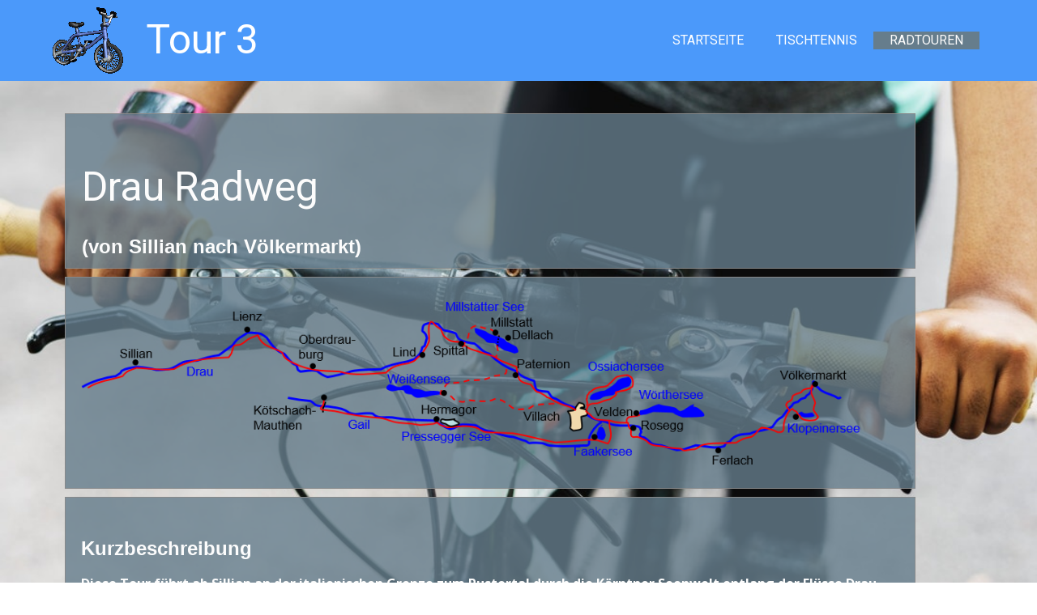

--- FILE ---
content_type: text/html; charset=utf-8
request_url: http://ulrichspeh.de/Tour-3/
body_size: 10917
content:
<!DOCTYPE html>
<html lang="de">
<head>
	<script type="text/javascript">
			</script>
	<meta http-equiv="content-type" content="text/html; charset=utf-8" />
	<title>Tour 3</title>
	<base href="http://ulrichspeh.de/" />
	<link rel="canonical" href="http://ulrichspeh.de/Tour-3/" />
	
	
						<meta name="viewport" content="width=1200" />
					<meta name="description" content="Tour 3" />
			<meta name="keywords" content="Tour 3" />
			
	<!-- Facebook Open Graph -->
		<meta property="og:title" content="Tour 3" />
			<meta property="og:description" content="Tour 3" />
			<meta property="og:image" content="" />
			<meta property="og:type" content="article" />
			<meta property="og:url" content="http://ulrichspeh.de/Tour-3/" />
		<!-- Facebook Open Graph end -->

		<meta name="generator" content="Contabo Website Builder" />
			<script src="js/common-bundle.js?ts=20251231162128" type="text/javascript"></script>
	<script src="js/a188ee709e99019351b4856d66dde7eb-bundle.js?ts=20251231162128" type="text/javascript"></script>
	<link href="css/common-bundle.css?ts=20251231162128" rel="stylesheet" type="text/css" />
	<link href="https://fonts.googleapis.com/css?family=Roboto:100,100i,300,300i,400,400i,500,500i,700,700i,900,900i&amp;subset=cyrillic,cyrillic-ext,greek,greek-ext,latin,latin-ext,vietnamese" rel="stylesheet" type="text/css" />
	<link href="https://fonts.googleapis.com/css?family=Open+Sans:300,300i,400,400i,600,600i,700,700i,800,800i&amp;subset=cyrillic,cyrillic-ext,greek,greek-ext,latin,latin-ext,vietnamese" rel="stylesheet" type="text/css" />
	<link href="css/a188ee709e99019351b4856d66dde7eb-bundle.css?ts=20251231162128" rel="stylesheet" type="text/css" id="wb-page-stylesheet" />
	
	<script type="text/javascript">
	window.useTrailingSlashes = true;
	window.disableRightClick = false;
	window.currLang = 'de';
</script>
		
	<!--[if lt IE 9]>
	<script src="js/html5shiv.min.js"></script>
	<![endif]-->

		<script type="text/javascript">
		$(function () {
});    </script>
</head>


<body class="site site-lang-de " ><div id="wb_root" class="root wb-layout-vertical"><div class="wb_sbg"></div><div id="wb_header_a188ee709e99019351b4856d66dde7eb" class="wb_element wb-sticky wb-layout-element" data-plugin="LayoutElement" data-h-align="center" data-v-align="top"><div class="wb_content wb-layout-vertical"><div id="a188ee70796739ba5c0bba4747dbd10a" class="wb_element wb-layout-element" data-plugin="LayoutElement"><div class="wb_content wb-layout-vertical"><div id="a188ee7079673ab9f998e2a8c8cc6de6" class="wb_element wb-layout-element" data-plugin="LayoutElement"><div class="wb_content wb-layout-horizontal"><div id="a188ee7079673b1fa58b79c3648c9bad" class="wb_element wb_element_picture" data-plugin="Picture" title=""><div class="wb_picture_wrap"><div class="wb-picture-wrapper"><img loading="lazy" alt="" src="gallery/bmx_bike_pedaling_md_clr-ts1542718798.gif?ts=1767190890"></div></div></div><div id="a188ee7079673c9a39876bb1b948d1a9" class="wb_element wb_text_element" data-plugin="TextArea" style=" line-height: normal;"><h4 class="wb-stl-custom1" data-dnid="100112">Tour 3</h4></div><div id="a188ee7079673dc0cf05174b820094d9" class="wb_element wb-menu wb-prevent-layout-click" data-plugin="Menu"><ul class="hmenu" dir="ltr"><li><a href="http://ulrichspeh.de/">Startseite</a></li><li><a href="Tischtennis/">Tischtennis</a><ul><li><a href="Spielbetrieb/">Spielbetrieb</a></li><li><a href="Spieler/">Spieler</a></li><li><a href="TT-aktuell/">TT aktuell</a></li><li><a href="Vereinsmeister/">Vereinsmeister</a></li></ul></li><li><a href="Radtouren/">Radtouren</a><ul><li><a href="Tour-1/">Tour 1</a></li><li><a href="Tour-2/">Tour 2</a></li><li class="wb_this_page_menu_item active"><a href="Tour-3/">Tour 3</a></li><li><a href="Tour-4/">Tour 4</a></li><li><a href="Tour-5/">Tour 5</a></li><li><a href="Tour-6/">Tour 6</a></li><li><a href="Tour-7/">Tour 7</a></li><li><a href="Tour-8/">Tour 8</a></li><li><a href="Tour-9/">Tour 9</a></li><li><a href="Tour-10/">Tour 10</a></li><li><a href="Tour-11/">Tour 11</a></li><li><a href="Tour-12/">Tour 12</a></li><li><a href="Tour-13/">Tour 13</a></li><li><a href="Tour-14/">Tour 14</a></li><li><a href="Tour-15/">Tour 15</a></li><li><a href="Tour-16/">Tour 16</a></li><li><a href="Tour-17/">Tour 17</a></li><li><a href="Tour-18/">Tour 18</a></li><li><a href="Tour-19/">Tour 19</a></li><li><a href="Tour-20/">Tour 20</a></li><li><a href="Tour-21/">Tour 21</a></li><li><a href="Tour-22/">Tour 22</a></li><li><a href="Tour-23/">Tour 23</a></li><li><a href="Tour-24/">Tour 24</a></li><li><a href="Tour-25/">Tour 25</a></li><li><a href="Tour-26/">Tour 26</a></li><li><a href="Tour-27/">Tour 27</a></li><li><a href="Tour-28/">Tour 28</a></li><li><a href="Tour-29/">Tour 29</a></li><li><a href="Tour-30/">Tour 30</a></li></ul></li></ul><div class="clearfix"></div></div></div></div></div></div></div></div><div id="wb_main_a188ee709e99019351b4856d66dde7eb" class="wb_element wb-layout-element" data-plugin="LayoutElement"><div class="wb_content wb-layout-vertical"><div id="a188ee7079673fbfb3bcdfa059b8f8f1" class="wb_element wb-layout-element" data-plugin="LayoutElement"><div class="wb_content wb-layout-vertical"><div id="a188ee70796740a2a49777a2ffb1816e" class="wb_element wb-layout-element" data-plugin="LayoutElement"><div class="wb_content wb-layout-horizontal"><div id="a188ee70796741b01802bb7680d10206" class="wb_element wb_text_element" data-plugin="TextArea" style=" line-height: normal;"><h4 class="wb-stl-custom14" data-dnid="100115">Drau Radweg</h4><h3 class="wb-stl-custom2" data-dnid="100116">(von Sillian nach Völkermarkt)</h3></div></div></div><div id="a188ee707967426772693611c5120202" class="wb_element wb-layout-element" data-plugin="LayoutElement"><div class="wb_content wb-layout-horizontal"><div id="a188ee70796743acff7c40bcac936aec" class="wb_element wb_element_picture" data-plugin="Picture" title=""><div class="wb_picture_wrap"><div class="wb-picture-wrapper"><img loading="lazy" alt="" src="gallery_gen/977fcd0d2fc00c8ad3e69c4a03e77200_fit.png?ts=1767190890"></div></div></div></div></div><div id="a188ee707967443c15f1e8e4baeafefe" class="wb_element wb-layout-element" data-plugin="LayoutElement"><div class="wb_content wb-layout-horizontal"><div id="a188ee70796745410a00a5fab36fb4aa" class="wb_element wb_text_element" data-plugin="TextArea" style=" line-height: normal;"><h3 class="wb-stl-custom2" data-dnid="100119">Kurzbeschreibung</h3><p class="wb-stl-custom6" data-dnid="100120"> </p><p class="wb-stl-custom3" data-dnid="100121">Diese Tour führt ab Sillian an der italienischen Grenze zum Pustertal durch die Kärntner Seenwelt entlang der Flüsse Drau </p><p class="wb-stl-custom3" data-dnid="100122">und Gail. </p><p class="wb-stl-custom3" data-dnid="100123">Zuerst sind die Berge der Lienzer Dolomiten, später die warme Badeseen Kärntens unsere Begleiter. Ohne zu übertreiben geht es wirklich fast nur auf der ganzen Strecke bergab. 7 Radeltage mit ca. 60 Km pro Tag sind einzuplanen.  Wer’s etwas anstrengender haben will,  sollte den Abstecher mit einem zusätzlichen Radeltag an den Weißensee (ca. 500 m Anstieg) </p><p class="wb-stl-custom3" data-dnid="100124">und mit toller Abfahrt wieder ins Drautal einplanen. Der Zug bringt uns von Villach bequem ins Gailtal, das so ebenfalls zu unserer Radelstrecke gehört, und nicht ausgelassen werden sollte. Baden kann man in allen Seen.  </p><p class="wb-stl-custom3" data-dnid="100125">Zurück nach Sillian gelangt man im Zug mit Radmitnahme in 5-6 Stunden. Ab Völkermarkt/Kühnsdorf nahe dem Klopeiner See geht’s los. Umsteigen in Klagenfurt und Villach machen die Rückreise ebenfalls zum Erlebnis.</p><p class="wb-stl-custom3" data-dnid="100126"> </p><h3 class="wb-stl-custom2" data-dnid="100127">Tipps</h3><p class="wb-stl-custom6" data-dnid="100128"> </p><p class="wb-stl-custom3" data-dnid="100129">Die Übernachtungen sollten wenn möglich an den Seen in Dellach, direkt am Weißensee  und in Presseggersee gewählt werden. So kann die Tagestour mit einem erfrischenden Bad beendet werden.</p><p class="wb-stl-custom3" data-dnid="100130">Der Abstecher an den Wörthersee kann mit einem Besuch des Spielkasinos in Velden verbunden werden. Außerdem erinnern sich die Älteren sicherlich noch an Roy Black’s „Schloß am Wörthersee“,</p><p class="wb-stl-custom3" data-dnid="100131">das von der Strandpromenade in Velden aus begutachtet werden kann.</p><p class="wb-stl-custom3" data-dnid="100132">Am Ende der Radltour sollten vor der Rückreise 1-2 Erholungsbadetage am Klopeiner See unbedingt eingelegt werden.</p></div></div></div><div id="a188ee70796746811ac6caaa78711194" class="wb_element wb-layout-element" data-plugin="LayoutElement"><div class="wb_content wb-layout-horizontal"><div id="a188ee707967472ce338bc4dc9d45ff9" class="wb_element wb_text_element" data-plugin="TextArea" style=" line-height: normal;"><h3 class="wb-stl-custom2" data-dnid="100135">Tourenplan</h3></div></div></div><div id="a188ee7079674816bca6f2c9b3890fdb" class="wb_element wb-layout-element" data-plugin="LayoutElement"><div class="wb_content wb-layout-horizontal"><div id="a188ee70796749b27d6f5049e93c755c" class="wb_element wb_element_picture" data-plugin="Picture" title=""><div class="wb_picture_wrap"><div class="wb-picture-wrapper"><img loading="lazy" alt="" src="gallery_gen/a0b43d06fd009a3d7e47ecf8f87057bb_2000x2476_fit.png?ts=1767190890"></div></div></div></div></div></div></div></div></div><div id="wb_footer_a188ee709e99019351b4856d66dde7eb" class="wb_element wb-layout-element" data-plugin="LayoutElement"><div class="wb_content wb-layout-vertical"><div id="a188ee7079674bcc0ed84e18c882256d" class="wb_element wb-layout-element" data-plugin="LayoutElement"><div class="wb_content wb-layout-vertical"><div id="a188ee7079674c433356c1e2d8186909" class="wb_element wb-layout-element" data-plugin="LayoutElement"><div class="wb_content wb-layout-horizontal"><div id="a188ee70796a1c6e65f1419a52cd2928" class="wb_element wb_text_element" data-plugin="TextArea" style=" line-height: normal;"><p class="wb-stl-custom4" data-dnid="10184">© 2025 <a data-type="url" href="">ulrichspeh.de</a></p>
</div><div id="a188ee70796a1dc0002c3ac6dffa72d8" class="wb_element wb-menu wb-prevent-layout-click" data-plugin="Menu"><ul class="hmenu" dir="ltr"><li><a href="Info/">Info</a></li></ul><div class="clearfix"></div></div></div></div></div></div><div id="wb_footer_c" class="wb_element" data-plugin="WB_Footer" style="text-align: center; width: 100%;"><div class="wb_footer"></div><script type="text/javascript">
			$(function() {
				var footer = $(".wb_footer");
				var html = (footer.html() + "").replace(/^\s+|\s+$/g, "");
				if (!html) {
					footer.parent().remove();
					footer = $("#footer, #footer .wb_cont_inner");
					footer.css({height: ""});
				}
			});
			</script></div></div></div></div></body>
</html>


--- FILE ---
content_type: text/css
request_url: http://ulrichspeh.de/css/a188ee709e99019351b4856d66dde7eb-bundle.css?ts=20251231162128
body_size: 21917
content:
body{background-color:#fff0}body.site:before{background:#fff0 url(../gallery_gen/a316c4008a556a11dc474b6154a8c4da_fit.jpg) no-repeat fixed center top;background-size:cover;min-width:1200px}.wb_sbg{background:#fff0 none repeat-x center top;min-width:1200px}.site-lang-de .wb_cont_inner{width:360px;height:100%}.site-lang-de .wb_cont_bg{width:360px;margin-left:-180px}.site-lang-de .root{min-height:100%;height:auto}#a188ee7079673b1fa58b79c3648c9bad{opacity:1;box-sizing:border-box;width:100%;height:auto;min-width:50px;min-height:43px;max-width:100px;max-height:85px;flex:1 1 auto}#a188ee7079673b1fa58b79c3648c9bad .wb-picture-wrapper{-webkit-border-radius:0 0 0 0;-moz-border-radius:0 0 0 0;border-radius:0 0 0 0;border:#333 none 0}#a188ee7079673b1fa58b79c3648c9bad img{width:100%;height:auto}#a188ee7079673b1fa58b79c3648c9bad>.wb_picture_wrap>.wb-picture-wrapper{text-shadow:none;box-shadow:none}#a188ee7079673c9a39876bb1b948d1a9 p:last-child{margin-bottom:0}#a188ee7079673c9a39876bb1b948d1a9{opacity:1;width:auto;height:auto;max-width:234px;margin:0 0 0 20px;flex:1 1 auto;text-shadow:none;box-shadow:none}#a188ee7079673dc0cf05174b820094d9{width:auto;height:auto;max-width:430px;margin:0 0 0 396px;flex:1 1 auto;text-shadow:none;box-shadow:none}#a188ee7079673dc0cf05174b820094d9 ul{background:#fff0 none repeat-x left top}#a188ee7079673dc0cf05174b820094d9 ul,#a188ee7079673dc0cf05174b820094d9-det ul{border:1px none #000}#a188ee7079673dc0cf05174b820094d9,#a188ee7079673dc0cf05174b820094d9 ul,#a188ee7079673dc0cf05174b820094d9-det ul,#a188ee7079673dc0cf05174b820094d9,#a188ee7079673dc0cf05174b820094d9 ul li,#a188ee7079673dc0cf05174b820094d9-det ul li{text-align:left}#a188ee7079673dc0cf05174b820094d9,#a188ee7079673dc0cf05174b820094d9 ul[dir="rtl"],#a188ee7079673dc0cf05174b820094d9-det ul[dir="rtl"],#a188ee7079673dc0cf05174b820094d9,#a188ee7079673dc0cf05174b820094d9 ul[dir="rtl"] li,#a188ee7079673dc0cf05174b820094d9-det ul[dir="rtl"] li{text-align:right}#a188ee7079673dc0cf05174b820094d9,#a188ee7079673dc0cf05174b820094d9 ul li ul,#a188ee7079673dc0cf05174b820094d9 ul li ul a,#a188ee7079673dc0cf05174b820094d9-det ul li ul,#a188ee7079673dc0cf05174b820094d9-det ul li ul a{text-align:left!important}#a188ee7079673dc0cf05174b820094d9,#a188ee7079673dc0cf05174b820094d9 ul[dir="rtl"] li ul,#a188ee7079673dc0cf05174b820094d9 ul[dir="rtl"] li ul a,#a188ee7079673dc0cf05174b820094d9-det ul[dir="rtl"] li ul,#a188ee7079673dc0cf05174b820094d9-det ul[dir="rtl"] li ul a{text-align:right!important}#a188ee7079673dc0cf05174b820094d9 ul[dir="rtl"] li ul,#a188ee7079673dc0cf05174b820094d9-det ul[dir="rtl"] li ul{padding:inherit}#a188ee7079673dc0cf05174b820094d9 .vmenu[dir="rtl"]>li>ul,#a188ee7079673dc0cf05174b820094d9 .hmenu[dir="rtl"]>li>ul{left:auto}#a188ee7079673dc0cf05174b820094d9 .vmenu[dir="rtl"]>li>ul ul,#a188ee7079673dc0cf05174b820094d9 .hmenu[dir="rtl"]>li>ul ul{left:auto;right:100%}#a188ee7079673dc0cf05174b820094d9 ul ul,#a188ee7079673dc0cf05174b820094d9-det ul{background:#667d8c none repeat-x left top}#a188ee7079673dc0cf05174b820094d9:not(.collapse-expanded) .vmenu ul li,#a188ee7079673dc0cf05174b820094d9-det.vmenu:not(.collapse-expanded) ul li,#a188ee7079673dc0cf05174b820094d9:not(.collapse-expanded) .hmenu ul li{width:180px;max-width:180px}#a188ee7079673dc0cf05174b820094d9:not(.collapse-expanded) .vmenu ul li a,#a188ee7079673dc0cf05174b820094d9-det.vmenu:not(.collapse-expanded) ul li a,#a188ee7079673dc0cf05174b820094d9:not(.collapse-expanded) .hmenu ul li a{max-width:180px}#a188ee7079673dc0cf05174b820094d9 .vmenu ul a,#a188ee7079673dc0cf05174b820094d9-det.vmenu:not(.collapse-expanded) ul a,#a188ee7079673dc0cf05174b820094d9 .hmenu ul a{white-space:nowrap}#a188ee7079673dc0cf05174b820094d9 li,#a188ee7079673dc0cf05174b820094d9-det li{margin:0 0 0 0}#a188ee7079673dc0cf05174b820094d9 li a,#a188ee7079673dc0cf05174b820094d9-det li a{padding:2px 20px 2px 20px;text-transform:uppercase;border:0 none #000;font:normal normal 16px 'Roboto',Arial,sans-serif;text-decoration:none;color:#fff;line-height:18px;background:#fff0 none repeat left top}#a188ee7079673dc0cf05174b820094d9 li ul li,#a188ee7079673dc0cf05174b820094d9-det li ul li{margin:0 0 0 0}#a188ee7079673dc0cf05174b820094d9 li ul li a,#a188ee7079673dc0cf05174b820094d9-det li ul li a{padding:2px 20px 2px 20px;text-transform:uppercase;border:0 none #000;font:normal normal 16px 'Roboto',Arial,sans-serif;text-decoration:none;color:#fff;line-height:18px;background:#fff0 none repeat left top}#a188ee7079673dc0cf05174b820094d9 li.over>a,#a188ee7079673dc0cf05174b820094d9 li:hover>a,#a188ee7079673dc0cf05174b820094d9 li:focus>a,#a188ee7079673dc0cf05174b820094d9-det li.over>a,#a188ee7079673dc0cf05174b820094d9-det li:hover>a,#a188ee7079673dc0cf05174b820094d9-det li:focus>a{border:0 none #000;font:normal normal 16px 'Roboto',Arial,sans-serif;text-decoration:none;color:#fcfcfc;line-height:18px;background:#667d8c none repeat-x left top}#a188ee7079673dc0cf05174b820094d9 li ul li.over>a,#a188ee7079673dc0cf05174b820094d9 li ul li:hover>a,#a188ee7079673dc0cf05174b820094d9 li ul li:focus>a,#a188ee7079673dc0cf05174b820094d9-det li ul li.over>a,#a188ee7079673dc0cf05174b820094d9-det li ul li:hover>a,#a188ee7079673dc0cf05174b820094d9-det li ul li:focus>a{border:0 none #000}#a188ee7079673dc0cf05174b820094d9 li.active>a,#a188ee7079673dc0cf05174b820094d9-det li.active>a{border:0 none #000;font:normal normal 16px 'Roboto',Arial,sans-serif;text-decoration:none;color:#fcfcfc;line-height:18px;background:#667d8c none repeat-x left top}#a188ee7079673dc0cf05174b820094d9 li ul li.active>a,#a188ee7079673dc0cf05174b820094d9-det li ul li.active>a{border:0 none #000;font:normal normal 16px 'Roboto',Arial,sans-serif;text-decoration:none;color:#fcfcfc;line-height:18px;background:#667d8c none repeat-x left top}#a188ee7079673dc0cf05174b820094d9 li ul li.over>a,#a188ee7079673dc0cf05174b820094d9 li ul li:hover>a,#a188ee7079673dc0cf05174b820094d9 li ul li:focus>a,#a188ee7079673dc0cf05174b820094d9-det li ul li.over>a,#a188ee7079673dc0cf05174b820094d9-det li ul li:hover>a,#a188ee7079673dc0cf05174b820094d9-det li ul li:focus>a{font:normal normal 16px 'Roboto',Arial,sans-serif;text-decoration:none;color:#fcfcfc;line-height:18px;background:#667d8c none repeat-x left top}#a188ee7079673dc0cf05174b820094d9:not(.collapse-expanded) .vmenu ul.open-left,#a188ee7079673dc0cf05174b820094d9:not(.collapse-expanded) .hmenu ul.open-left{left:auto;right:100%}#a188ee7079673dc0cf05174b820094d9:not(.collapse-expanded) .hmenu>li>ul.open-left{left:auto;right:0}#a188ee7079673ab9f998e2a8c8cc6de6{width:100%;height:auto;max-width:1200px;margin:3px 0 4px 0;flex:1 1 auto}#a188ee7079673ab9f998e2a8c8cc6de6>.wb_content{min-width:20px;min-height:20px;padding:0 0 0 0;border:1px none #000;-moz-border-radius:0 0 0 0;-webkit-border-radius:0 0 0 0;border-radius:0 0 0 0;background:#fff0 none repeat scroll left top;justify-items:center;align-items:center;justify-content:flex-end;align-content:flex-start;flex-wrap:nowrap;text-shadow:none;box-shadow:none}#a188ee70796739ba5c0bba4747dbd10a{width:100%;height:auto;max-width:100%;flex:1 1 auto}#a188ee70796739ba5c0bba4747dbd10a>.wb_content{min-width:20px;min-height:20px;padding:4px 0 4px 0;border:0 solid silver;-moz-border-radius:0 0 0 0;-webkit-border-radius:0 0 0 0;border-radius:0 0 0 0;background:#4B99FA none no-repeat scroll center top;justify-items:flex-start;align-items:center;justify-content:flex-start;align-content:stretch;flex-wrap:nowrap;text-shadow:none;box-shadow:none}#wb_header_a188ee709e99019351b4856d66dde7eb{width:auto;height:auto;min-width:1200px;max-width:none;max-height:none;flex:1 1 auto;z-index:6101;left:0;top:0;right:0;bottom:auto}#wb_header_a188ee709e99019351b4856d66dde7eb>.wb_content{min-width:20px;min-height:20px;padding:0 0 0 0;border:0 none #333;-moz-border-radius:0 0 0 0;-webkit-border-radius:0 0 0 0;border-radius:0 0 0 0;background:#fff0 none repeat scroll left top;justify-items:flex-start;align-items:center;justify-content:flex-start;align-content:stretch;flex-wrap:nowrap;text-shadow:none;box-shadow:none}#a188ee70796741b01802bb7680d10206 p:last-child{margin-bottom:0}#a188ee70796741b01802bb7680d10206{opacity:1;width:100%;height:auto;max-width:510px;margin:5px 5px 5px 5px;flex:1 1 auto;text-shadow:none;box-shadow:none}#a188ee70796740a2a49777a2ffb1816e{width:100%;height:auto;max-width:1050px;margin:0 5px 10px 25px;flex:1 1 auto}#a188ee70796740a2a49777a2ffb1816e>.wb_content{min-width:20px;min-height:20px;padding:5px 5px 8px 15px;border:1px solid #87898A;-moz-border-radius:0 0 0 0;-webkit-border-radius:0 0 0 0;border-radius:0 0 0 0;background-color:rgb(102 125 140 / .8);justify-items:center;align-items:center;justify-content:flex-start;align-content:flex-start;flex-wrap:nowrap;text-shadow:none;box-shadow:none}#a188ee70796740a2a49777a2ffb1816e>.wb_content:before{background:#fff0 none repeat scroll left top;opacity:.8;content:"";position:absolute;width:100%;height:100%;top:0;left:0;-webkit-border-radius:0 0 0 0;-moz-border-radius:0 0 0 0;border-radius:0 0 0 0}#a188ee70796743acff7c40bcac936aec{opacity:1;box-sizing:border-box;width:100%;height:auto;min-width:500px;min-height:112px;max-width:1000px;max-height:224px;margin:5px 5px 5px 5px;flex:1 1 auto}#a188ee70796743acff7c40bcac936aec .wb-picture-wrapper{-webkit-border-radius:0 0 0 0;-moz-border-radius:0 0 0 0;border-radius:0 0 0 0;border:#333 none 0}#a188ee70796743acff7c40bcac936aec img{width:100%;height:auto}#a188ee70796743acff7c40bcac936aec>.wb_picture_wrap>.wb-picture-wrapper{text-shadow:none;box-shadow:none}#a188ee707967426772693611c5120202{width:100%;height:auto;max-width:1050px;margin:0 5px 10px 25px;flex:1 1 auto}#a188ee707967426772693611c5120202>.wb_content{min-width:20px;min-height:20px;padding:15px 15px 11px 5px;border:1px solid #87898A;-moz-border-radius:0 0 0 0;-webkit-border-radius:0 0 0 0;border-radius:0 0 0 0;background-color:rgb(102 125 140 / .8);justify-items:center;align-items:center;justify-content:space-around;align-content:space-around;flex-wrap:wrap;text-shadow:none;box-shadow:none}#a188ee707967426772693611c5120202>.wb_content:before{background:#fff0 none repeat scroll left top;opacity:.8;content:"";position:absolute;width:100%;height:100%;top:0;left:0;-webkit-border-radius:0 0 0 0;-moz-border-radius:0 0 0 0;border-radius:0 0 0 0}#a188ee70796745410a00a5fab36fb4aa p:last-child{margin-bottom:0}#a188ee70796745410a00a5fab36fb4aa{opacity:1;width:100%;height:auto;max-width:1010px;margin:5px 5px 5px 5px;flex:1 1 auto;text-shadow:none;box-shadow:none}#a188ee707967443c15f1e8e4baeafefe{width:100%;height:auto;max-width:1050px;margin:0 5px 19px 25px;flex:1 1 auto}#a188ee707967443c15f1e8e4baeafefe>.wb_content{min-width:20px;min-height:20px;padding:5px 5px 3px 5px;border:1px solid #87898A;-moz-border-radius:0 0 0 0;-webkit-border-radius:0 0 0 0;border-radius:0 0 0 0;background-color:rgb(102 125 140 / .8);justify-items:center;align-items:center;justify-content:space-around;align-content:flex-start;flex-wrap:nowrap;text-shadow:none;box-shadow:none}#a188ee707967443c15f1e8e4baeafefe>.wb_content:before{background:#fff0 none repeat scroll left top;opacity:.8;content:"";position:absolute;width:100%;height:100%;top:0;left:0;-webkit-border-radius:0 0 0 0;-moz-border-radius:0 0 0 0;border-radius:0 0 0 0}#a188ee707967472ce338bc4dc9d45ff9 p:last-child{margin-bottom:0}#a188ee707967472ce338bc4dc9d45ff9{opacity:1;width:100%;height:auto;max-width:130px;margin:5px 5px 5px 5px;flex:0 0 auto;text-shadow:none;box-shadow:none}#a188ee70796746811ac6caaa78711194{width:100%;height:auto;max-width:170px;margin:0 5px 0 25px;flex:1 1 auto}#a188ee70796746811ac6caaa78711194>.wb_content{min-width:20px;min-height:20px;padding:3px 5px 1px 5px;border:1px solid #87898A;-moz-border-radius:0 0 0 0;-webkit-border-radius:0 0 0 0;border-radius:0 0 0 0;background-color:rgb(102 125 140 / .7);justify-items:center;align-items:center;justify-content:space-around;align-content:flex-start;flex-wrap:nowrap;text-shadow:none;box-shadow:none}#a188ee70796746811ac6caaa78711194>.wb_content:before{background:#fff0 none repeat scroll left top;opacity:.7;content:"";position:absolute;width:100%;height:100%;top:0;left:0;-webkit-border-radius:0 0 0 0;-moz-border-radius:0 0 0 0;border-radius:0 0 0 0}#a188ee70796749b27d6f5049e93c755c{opacity:1;box-sizing:border-box;width:100%;height:auto;min-width:500px;min-height:619px;max-width:1000px;max-height:1238px;margin:5px 5px 5px 5px;flex:1 1 auto}#a188ee70796749b27d6f5049e93c755c .wb-picture-wrapper{-webkit-border-radius:0 0 0 0;-moz-border-radius:0 0 0 0;border-radius:0 0 0 0;border:#333 none 0}#a188ee70796749b27d6f5049e93c755c img{width:100%;height:auto}#a188ee70796749b27d6f5049e93c755c>.wb_picture_wrap>.wb-picture-wrapper{text-shadow:none;box-shadow:none}#a188ee7079674816bca6f2c9b3890fdb{width:100%;height:auto;max-width:1060px;margin:0 5px 0 25px;flex:1 1 auto}#a188ee7079674816bca6f2c9b3890fdb>.wb_content{min-width:20px;min-height:20px;padding:12px 5px 11px 15px;border:1px solid #87898A;-moz-border-radius:0 0 0 0;-webkit-border-radius:0 0 0 0;border-radius:0 0 0 0;background-color:rgb(102 125 140 / .8);justify-items:center;align-items:center;justify-content:flex-start;align-content:space-around;flex-wrap:wrap;text-shadow:none;box-shadow:none}#a188ee7079674816bca6f2c9b3890fdb>.wb_content:before{background:#fff0 none repeat scroll left top;opacity:.8;content:"";position:absolute;width:100%;height:100%;top:0;left:0;-webkit-border-radius:0 0 0 0;-moz-border-radius:0 0 0 0;border-radius:0 0 0 0}#a188ee7079673fbfb3bcdfa059b8f8f1{width:100%;height:auto;max-width:1200px;flex:1 1 auto}#a188ee7079673fbfb3bcdfa059b8f8f1>.wb_content{min-width:20px;min-height:20px;padding:40px 115px 100px 15px;border:1px none #000;-moz-border-radius:0 0 0 0;-webkit-border-radius:0 0 0 0;border-radius:0 0 0 0;background:#fff0 none repeat scroll left top;justify-items:flex-start;align-items:flex-start;justify-content:flex-start;align-content:stretch;flex-wrap:nowrap;text-shadow:none;box-shadow:none}#wb_main_a188ee709e99019351b4856d66dde7eb{width:100%;height:auto;min-width:1200px;max-width:100%;flex:1 1 auto}#wb_main_a188ee709e99019351b4856d66dde7eb>.wb_content{min-width:20px;min-height:20px;padding:0 0 0 0;border:0 none #333;-moz-border-radius:0 0 0 0;-webkit-border-radius:0 0 0 0;border-radius:0 0 0 0;background:#fff0 none repeat scroll left top;justify-items:flex-start;align-items:center;justify-content:flex-start;align-content:stretch;flex-wrap:nowrap;text-shadow:none;box-shadow:none}#a188ee70796a1c6e65f1419a52cd2928 p:last-child{margin-bottom:0}#a188ee70796a1c6e65f1419a52cd2928{opacity:1;width:auto;height:auto;max-width:190px;margin:0 5px 0 5px;flex:1 1 auto;text-shadow:none;box-shadow:none}#a188ee70796a1dc0002c3ac6dffa72d8{width:auto;height:auto;max-width:140px;margin:0 5px 0 5px;flex:1 1 auto;text-shadow:none;box-shadow:none}#a188ee70796a1dc0002c3ac6dffa72d8 ul{background:#fff0 none repeat-x left top}#a188ee70796a1dc0002c3ac6dffa72d8 ul,#a188ee70796a1dc0002c3ac6dffa72d8-det ul{border:1px none #000}#a188ee70796a1dc0002c3ac6dffa72d8,#a188ee70796a1dc0002c3ac6dffa72d8 ul,#a188ee70796a1dc0002c3ac6dffa72d8-det ul,#a188ee70796a1dc0002c3ac6dffa72d8,#a188ee70796a1dc0002c3ac6dffa72d8 ul li,#a188ee70796a1dc0002c3ac6dffa72d8-det ul li{text-align:center}#a188ee70796a1dc0002c3ac6dffa72d8,#a188ee70796a1dc0002c3ac6dffa72d8 ul[dir="rtl"],#a188ee70796a1dc0002c3ac6dffa72d8-det ul[dir="rtl"],#a188ee70796a1dc0002c3ac6dffa72d8,#a188ee70796a1dc0002c3ac6dffa72d8 ul[dir="rtl"] li,#a188ee70796a1dc0002c3ac6dffa72d8-det ul[dir="rtl"] li{text-align:center}#a188ee70796a1dc0002c3ac6dffa72d8,#a188ee70796a1dc0002c3ac6dffa72d8 ul li ul,#a188ee70796a1dc0002c3ac6dffa72d8 ul li ul a,#a188ee70796a1dc0002c3ac6dffa72d8-det ul li ul,#a188ee70796a1dc0002c3ac6dffa72d8-det ul li ul a{text-align:center!important}#a188ee70796a1dc0002c3ac6dffa72d8,#a188ee70796a1dc0002c3ac6dffa72d8 ul[dir="rtl"] li ul,#a188ee70796a1dc0002c3ac6dffa72d8 ul[dir="rtl"] li ul a,#a188ee70796a1dc0002c3ac6dffa72d8-det ul[dir="rtl"] li ul,#a188ee70796a1dc0002c3ac6dffa72d8-det ul[dir="rtl"] li ul a{text-align:center!important}#a188ee70796a1dc0002c3ac6dffa72d8 ul[dir="rtl"] li ul,#a188ee70796a1dc0002c3ac6dffa72d8-det ul[dir="rtl"] li ul{padding:inherit}#a188ee70796a1dc0002c3ac6dffa72d8 .vmenu[dir="rtl"]>li>ul,#a188ee70796a1dc0002c3ac6dffa72d8 .hmenu[dir="rtl"]>li>ul{left:auto}#a188ee70796a1dc0002c3ac6dffa72d8 .vmenu[dir="rtl"]>li>ul ul,#a188ee70796a1dc0002c3ac6dffa72d8 .hmenu[dir="rtl"]>li>ul ul{left:auto;right:100%}#a188ee70796a1dc0002c3ac6dffa72d8 ul ul,#a188ee70796a1dc0002c3ac6dffa72d8-det ul{background:#fff0 none repeat-x left top}#a188ee70796a1dc0002c3ac6dffa72d8:not(.collapse-expanded) .vmenu ul li,#a188ee70796a1dc0002c3ac6dffa72d8-det.vmenu:not(.collapse-expanded) ul li,#a188ee70796a1dc0002c3ac6dffa72d8:not(.collapse-expanded) .hmenu ul li{width:320px;max-width:320px}#a188ee70796a1dc0002c3ac6dffa72d8:not(.collapse-expanded) .vmenu ul li a,#a188ee70796a1dc0002c3ac6dffa72d8-det.vmenu:not(.collapse-expanded) ul li a,#a188ee70796a1dc0002c3ac6dffa72d8:not(.collapse-expanded) .hmenu ul li a{max-width:320px}#a188ee70796a1dc0002c3ac6dffa72d8 .vmenu ul a,#a188ee70796a1dc0002c3ac6dffa72d8-det.vmenu:not(.collapse-expanded) ul a,#a188ee70796a1dc0002c3ac6dffa72d8 .hmenu ul a{white-space:nowrap}#a188ee70796a1dc0002c3ac6dffa72d8 li,#a188ee70796a1dc0002c3ac6dffa72d8-det li{margin:0 0 0 0}#a188ee70796a1dc0002c3ac6dffa72d8 li a,#a188ee70796a1dc0002c3ac6dffa72d8-det li a{padding:2px 20px 2px 20px;text-transform:none;border:0 none #000;font:normal normal 16px 'Roboto',Arial,sans-serif;text-decoration:none;color:#fff;line-height:18px;background:#fff0 none repeat left top}#a188ee70796a1dc0002c3ac6dffa72d8 li ul li,#a188ee70796a1dc0002c3ac6dffa72d8-det li ul li{margin:0 0 0 0}#a188ee70796a1dc0002c3ac6dffa72d8 li ul li a,#a188ee70796a1dc0002c3ac6dffa72d8-det li ul li a{padding:2px 20px 2px 20px;text-transform:none;border:0 none #000;font:normal normal 16px 'Roboto',Arial,sans-serif;text-decoration:none;color:#fff;line-height:18px;background:#fff0 none repeat left top}#a188ee70796a1dc0002c3ac6dffa72d8 li.over>a,#a188ee70796a1dc0002c3ac6dffa72d8 li:hover>a,#a188ee70796a1dc0002c3ac6dffa72d8 li:focus>a,#a188ee70796a1dc0002c3ac6dffa72d8-det li.over>a,#a188ee70796a1dc0002c3ac6dffa72d8-det li:hover>a,#a188ee70796a1dc0002c3ac6dffa72d8-det li:focus>a{border:0 none #000;font:normal normal 16px 'Roboto',Arial,sans-serif;text-decoration:none;color:#fcfcfc;line-height:18px;background:#667d8c none no-repeat center center}#a188ee70796a1dc0002c3ac6dffa72d8 li ul li.over>a,#a188ee70796a1dc0002c3ac6dffa72d8 li ul li:hover>a,#a188ee70796a1dc0002c3ac6dffa72d8 li ul li:focus>a,#a188ee70796a1dc0002c3ac6dffa72d8-det li ul li.over>a,#a188ee70796a1dc0002c3ac6dffa72d8-det li ul li:hover>a,#a188ee70796a1dc0002c3ac6dffa72d8-det li ul li:focus>a{border:0 none #000}#a188ee70796a1dc0002c3ac6dffa72d8 li.active>a,#a188ee70796a1dc0002c3ac6dffa72d8-det li.active>a{border:0 none #000;font:normal normal 16px 'Roboto',Arial,sans-serif;text-decoration:none;color:#fcfcfc;line-height:18px;background:#667d8c none no-repeat center center}#a188ee70796a1dc0002c3ac6dffa72d8 li ul li.active>a,#a188ee70796a1dc0002c3ac6dffa72d8-det li ul li.active>a{border:0 none #000;font:normal normal 16px 'Roboto',Arial,sans-serif;text-decoration:none;color:#fcfcfc;line-height:18px;background:#667d8c none no-repeat center center}#a188ee70796a1dc0002c3ac6dffa72d8 li ul li.over>a,#a188ee70796a1dc0002c3ac6dffa72d8 li ul li:hover>a,#a188ee70796a1dc0002c3ac6dffa72d8 li ul li:focus>a,#a188ee70796a1dc0002c3ac6dffa72d8-det li ul li.over>a,#a188ee70796a1dc0002c3ac6dffa72d8-det li ul li:hover>a,#a188ee70796a1dc0002c3ac6dffa72d8-det li ul li:focus>a{font:normal normal 16px 'Roboto',Arial,sans-serif;text-decoration:none;color:#fcfcfc;line-height:18px;background:#667d8c none no-repeat center center}#a188ee70796a1dc0002c3ac6dffa72d8:not(.collapse-expanded) .vmenu ul.open-left,#a188ee70796a1dc0002c3ac6dffa72d8:not(.collapse-expanded) .hmenu ul.open-left{left:auto;right:100%}#a188ee70796a1dc0002c3ac6dffa72d8:not(.collapse-expanded) .hmenu>li>ul.open-left{left:auto;right:0}#a188ee7079674c433356c1e2d8186909{width:100%;height:auto;max-width:1200px;margin:5px 0 5px 0;flex:1 1 auto}#a188ee7079674c433356c1e2d8186909>.wb_content{min-width:20px;min-height:20px;padding:0 25px 0 15px;border:1px none #000;-moz-border-radius:0 0 0 0;-webkit-border-radius:0 0 0 0;border-radius:0 0 0 0;background:#fff0 none repeat scroll left top;justify-items:center;align-items:center;justify-content:space-between;align-content:flex-start;flex-wrap:nowrap;text-shadow:none;box-shadow:none}#a188ee7079674bcc0ed84e18c882256d{width:100%;height:auto;max-width:100%;flex:1 1 auto}#a188ee7079674bcc0ed84e18c882256d>.wb_content{min-width:20px;min-height:20px;padding:15px 0 16px 0;border:0 solid silver;-moz-border-radius:0 0 0 0;-webkit-border-radius:0 0 0 0;border-radius:0 0 0 0;background:#4B99FA none no-repeat scroll center bottom;justify-items:flex-start;align-items:center;justify-content:flex-start;align-content:stretch;flex-wrap:nowrap;text-shadow:none;box-shadow:none}#wb_footer_a188ee709e99019351b4856d66dde7eb{width:100%;height:auto;min-width:1200px;max-width:100%;flex:1 1 auto}#wb_footer_a188ee709e99019351b4856d66dde7eb>.wb_content{min-width:20px;min-height:20px;padding:0 0 0 0;border:0 none #333;-moz-border-radius:0 0 0 0;-webkit-border-radius:0 0 0 0;border-radius:0 0 0 0;background:#fff0 none repeat scroll left top;justify-items:flex-start;align-items:center;justify-content:flex-start;align-content:stretch;flex-wrap:nowrap;text-shadow:none;box-shadow:none}#wb_footer_c>.wb_content{width:100%;height:100%}#wb_footer_c{width:0;height:0;max-width:100%;flex:0 0 auto;text-shadow:none;box-shadow:none}@media (min-width:767.5px){#a188ee7079673dc0cf05174b820094d9>ul,#a188ee7079673dc0cf05174b820094d9-det>ul{display:block}#a188ee70796a1dc0002c3ac6dffa72d8>ul,#a188ee70796a1dc0002c3ac6dffa72d8-det>ul{display:block}}